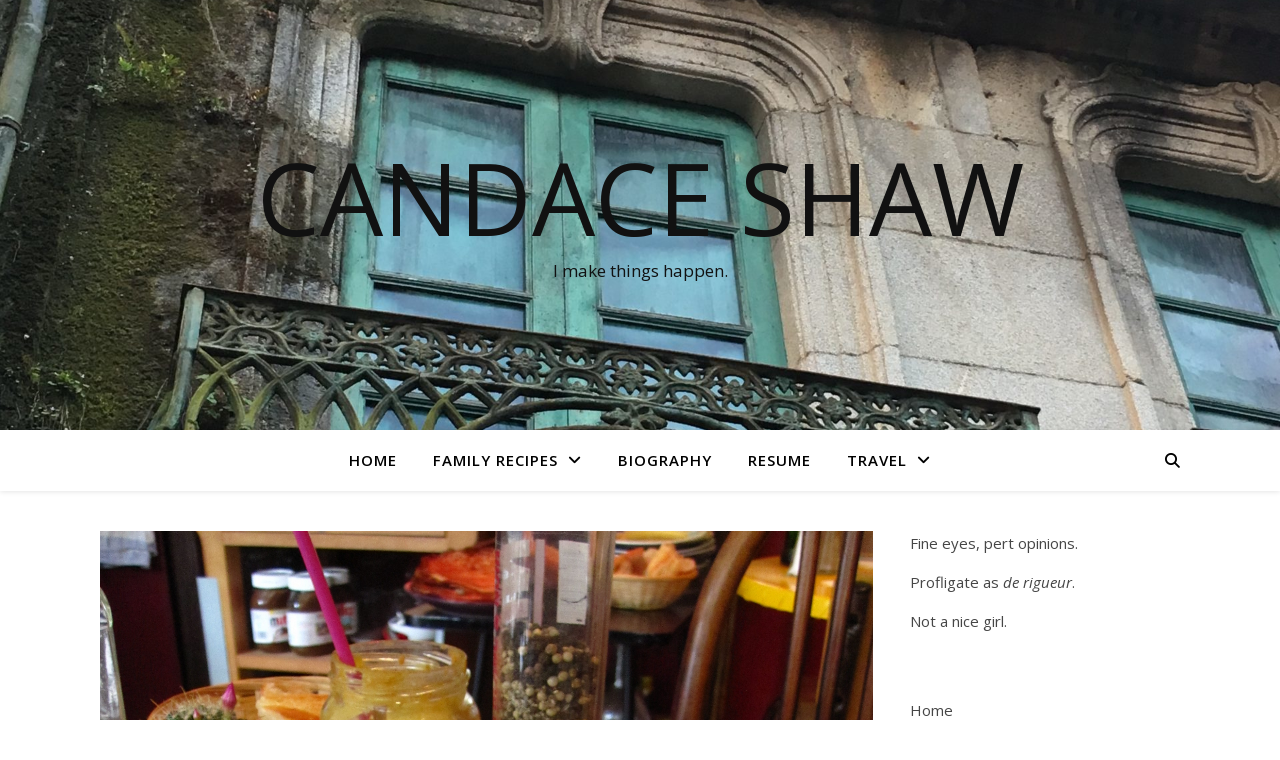

--- FILE ---
content_type: text/html; charset=UTF-8
request_url: https://www.candaceshaw.ca/lentils-with-fennel-and-sausage/
body_size: 17393
content:
<!DOCTYPE html>
<html lang="en-CA">
<head>
	<meta charset="UTF-8">
	<meta name="viewport" content="width=device-width, initial-scale=1.0" />
	<link rel="profile" href="https://gmpg.org/xfn/11">

<meta name='robots' content='index, follow, max-image-preview:large, max-snippet:-1, max-video-preview:-1' />
	<style>img:is([sizes="auto" i], [sizes^="auto," i]) { contain-intrinsic-size: 3000px 1500px }</style>
	
	<!-- This site is optimized with the Yoast SEO plugin v26.7 - https://yoast.com/wordpress/plugins/seo/ -->
	<title>Lentils with Fennel and Sausage - Recipe</title>
	<meta name="description" content="Lentils with Fennel and Sausage - Recipe - Saucisse aux Lentilles - A dish I ate in Paris and re-created in my own kitchen! Can be made for vegans." />
	<link rel="canonical" href="https://www.candaceshaw.ca/lentils-with-fennel-and-sausage/" />
	<meta property="og:locale" content="en_US" />
	<meta property="og:type" content="article" />
	<meta property="og:title" content="Lentils with Fennel and Sausage - Recipe" />
	<meta property="og:description" content="Lentils with Fennel and Sausage - Recipe - Saucisse aux Lentilles - A dish I ate in Paris and re-created in my own kitchen! Can be made for vegans." />
	<meta property="og:url" content="https://www.candaceshaw.ca/lentils-with-fennel-and-sausage/" />
	<meta property="og:site_name" content="Candace Shaw" />
	<meta property="article:published_time" content="2013-04-02T21:29:04+00:00" />
	<meta property="article:modified_time" content="2020-01-05T20:34:06+00:00" />
	<meta property="og:image" content="https://www.candaceshaw.ca/wp-content/uploads/2012/06/03-22-2012-Candaces-Paris-Pics-032-768x1024.jpg" />
	<meta property="og:image:width" content="768" />
	<meta property="og:image:height" content="1024" />
	<meta property="og:image:type" content="image/jpeg" />
	<meta name="author" content="Candace" />
	<meta name="twitter:label1" content="Written by" />
	<meta name="twitter:data1" content="Candace" />
	<meta name="twitter:label2" content="Est. reading time" />
	<meta name="twitter:data2" content="2 minutes" />
	<script type="application/ld+json" class="yoast-schema-graph">{"@context":"https://schema.org","@graph":[{"@type":"Article","@id":"https://www.candaceshaw.ca/lentils-with-fennel-and-sausage/#article","isPartOf":{"@id":"https://www.candaceshaw.ca/lentils-with-fennel-and-sausage/"},"author":{"name":"Candace","@id":"https://www.candaceshaw.ca/#/schema/person/86e4d898078a58a8e3c838ef75230b0f"},"headline":"Lentils with Fennel and Sausage","datePublished":"2013-04-02T21:29:04+00:00","dateModified":"2020-01-05T20:34:06+00:00","mainEntityOfPage":{"@id":"https://www.candaceshaw.ca/lentils-with-fennel-and-sausage/"},"wordCount":451,"commentCount":0,"publisher":{"@id":"https://www.candaceshaw.ca/#/schema/person/86e4d898078a58a8e3c838ef75230b0f"},"image":{"@id":"https://www.candaceshaw.ca/lentils-with-fennel-and-sausage/#primaryimage"},"thumbnailUrl":"https://www.candaceshaw.ca/wp-content/uploads/2012/06/03-22-2012-Candaces-Paris-Pics-032.jpg","keywords":["fennel","lentille","lunch","Paris","saucisse","travel","vegan","vegetarian"],"articleSection":["Recipes","Travel"],"inLanguage":"en-CA","potentialAction":[{"@type":"CommentAction","name":"Comment","target":["https://www.candaceshaw.ca/lentils-with-fennel-and-sausage/#respond"]}]},{"@type":"WebPage","@id":"https://www.candaceshaw.ca/lentils-with-fennel-and-sausage/","url":"https://www.candaceshaw.ca/lentils-with-fennel-and-sausage/","name":"Lentils with Fennel and Sausage - Recipe","isPartOf":{"@id":"https://www.candaceshaw.ca/#website"},"primaryImageOfPage":{"@id":"https://www.candaceshaw.ca/lentils-with-fennel-and-sausage/#primaryimage"},"image":{"@id":"https://www.candaceshaw.ca/lentils-with-fennel-and-sausage/#primaryimage"},"thumbnailUrl":"https://www.candaceshaw.ca/wp-content/uploads/2012/06/03-22-2012-Candaces-Paris-Pics-032.jpg","datePublished":"2013-04-02T21:29:04+00:00","dateModified":"2020-01-05T20:34:06+00:00","description":"Lentils with Fennel and Sausage - Recipe - Saucisse aux Lentilles - A dish I ate in Paris and re-created in my own kitchen! Can be made for vegans.","inLanguage":"en-CA","potentialAction":[{"@type":"ReadAction","target":["https://www.candaceshaw.ca/lentils-with-fennel-and-sausage/"]}]},{"@type":"ImageObject","inLanguage":"en-CA","@id":"https://www.candaceshaw.ca/lentils-with-fennel-and-sausage/#primaryimage","url":"https://www.candaceshaw.ca/wp-content/uploads/2012/06/03-22-2012-Candaces-Paris-Pics-032.jpg","contentUrl":"https://www.candaceshaw.ca/wp-content/uploads/2012/06/03-22-2012-Candaces-Paris-Pics-032.jpg","width":"3000","height":"4000"},{"@type":"WebSite","@id":"https://www.candaceshaw.ca/#website","url":"https://www.candaceshaw.ca/","name":"Candace Shaw","description":"I make things happen.","publisher":{"@id":"https://www.candaceshaw.ca/#/schema/person/86e4d898078a58a8e3c838ef75230b0f"},"potentialAction":[{"@type":"SearchAction","target":{"@type":"EntryPoint","urlTemplate":"https://www.candaceshaw.ca/?s={search_term_string}"},"query-input":{"@type":"PropertyValueSpecification","valueRequired":true,"valueName":"search_term_string"}}],"inLanguage":"en-CA"},{"@type":["Person","Organization"],"@id":"https://www.candaceshaw.ca/#/schema/person/86e4d898078a58a8e3c838ef75230b0f","name":"Candace","image":{"@type":"ImageObject","inLanguage":"en-CA","@id":"https://www.candaceshaw.ca/#/schema/person/image/","url":"https://i0.wp.com/www.candaceshaw.ca/wp-content/uploads/2020/02/Screen-Shot-2016-11-30-at-1.59.39-PM-1.png?fit=658%2C656","contentUrl":"https://i0.wp.com/www.candaceshaw.ca/wp-content/uploads/2020/02/Screen-Shot-2016-11-30-at-1.59.39-PM-1.png?fit=658%2C656","width":658,"height":656,"caption":"Candace"},"logo":{"@id":"https://www.candaceshaw.ca/#/schema/person/image/"},"sameAs":["http://candaceshaw.ca"],"url":"https://www.candaceshaw.ca/author/candace/"}]}</script>
	<!-- / Yoast SEO plugin. -->


<link rel='dns-prefetch' href='//fonts.googleapis.com' />
<link rel="alternate" type="application/rss+xml" title="Candace Shaw &raquo; Feed" href="https://www.candaceshaw.ca/feed/" />
<link rel="alternate" type="application/rss+xml" title="Candace Shaw &raquo; Comments Feed" href="https://www.candaceshaw.ca/comments/feed/" />
<link rel="alternate" type="application/rss+xml" title="Candace Shaw &raquo; Lentils with Fennel and Sausage Comments Feed" href="https://www.candaceshaw.ca/lentils-with-fennel-and-sausage/feed/" />
		<!-- This site uses the Google Analytics by MonsterInsights plugin v9.11.1 - Using Analytics tracking - https://www.monsterinsights.com/ -->
							<script src="//www.googletagmanager.com/gtag/js?id=G-SX64WJSEK7"  data-cfasync="false" data-wpfc-render="false" type="text/javascript" async></script>
			<script data-cfasync="false" data-wpfc-render="false" type="text/javascript">
				var mi_version = '9.11.1';
				var mi_track_user = true;
				var mi_no_track_reason = '';
								var MonsterInsightsDefaultLocations = {"page_location":"https:\/\/www.candaceshaw.ca\/lentils-with-fennel-and-sausage\/"};
								if ( typeof MonsterInsightsPrivacyGuardFilter === 'function' ) {
					var MonsterInsightsLocations = (typeof MonsterInsightsExcludeQuery === 'object') ? MonsterInsightsPrivacyGuardFilter( MonsterInsightsExcludeQuery ) : MonsterInsightsPrivacyGuardFilter( MonsterInsightsDefaultLocations );
				} else {
					var MonsterInsightsLocations = (typeof MonsterInsightsExcludeQuery === 'object') ? MonsterInsightsExcludeQuery : MonsterInsightsDefaultLocations;
				}

								var disableStrs = [
										'ga-disable-G-SX64WJSEK7',
									];

				/* Function to detect opted out users */
				function __gtagTrackerIsOptedOut() {
					for (var index = 0; index < disableStrs.length; index++) {
						if (document.cookie.indexOf(disableStrs[index] + '=true') > -1) {
							return true;
						}
					}

					return false;
				}

				/* Disable tracking if the opt-out cookie exists. */
				if (__gtagTrackerIsOptedOut()) {
					for (var index = 0; index < disableStrs.length; index++) {
						window[disableStrs[index]] = true;
					}
				}

				/* Opt-out function */
				function __gtagTrackerOptout() {
					for (var index = 0; index < disableStrs.length; index++) {
						document.cookie = disableStrs[index] + '=true; expires=Thu, 31 Dec 2099 23:59:59 UTC; path=/';
						window[disableStrs[index]] = true;
					}
				}

				if ('undefined' === typeof gaOptout) {
					function gaOptout() {
						__gtagTrackerOptout();
					}
				}
								window.dataLayer = window.dataLayer || [];

				window.MonsterInsightsDualTracker = {
					helpers: {},
					trackers: {},
				};
				if (mi_track_user) {
					function __gtagDataLayer() {
						dataLayer.push(arguments);
					}

					function __gtagTracker(type, name, parameters) {
						if (!parameters) {
							parameters = {};
						}

						if (parameters.send_to) {
							__gtagDataLayer.apply(null, arguments);
							return;
						}

						if (type === 'event') {
														parameters.send_to = monsterinsights_frontend.v4_id;
							var hookName = name;
							if (typeof parameters['event_category'] !== 'undefined') {
								hookName = parameters['event_category'] + ':' + name;
							}

							if (typeof MonsterInsightsDualTracker.trackers[hookName] !== 'undefined') {
								MonsterInsightsDualTracker.trackers[hookName](parameters);
							} else {
								__gtagDataLayer('event', name, parameters);
							}
							
						} else {
							__gtagDataLayer.apply(null, arguments);
						}
					}

					__gtagTracker('js', new Date());
					__gtagTracker('set', {
						'developer_id.dZGIzZG': true,
											});
					if ( MonsterInsightsLocations.page_location ) {
						__gtagTracker('set', MonsterInsightsLocations);
					}
										__gtagTracker('config', 'G-SX64WJSEK7', {"forceSSL":"true","link_attribution":"true"} );
										window.gtag = __gtagTracker;										(function () {
						/* https://developers.google.com/analytics/devguides/collection/analyticsjs/ */
						/* ga and __gaTracker compatibility shim. */
						var noopfn = function () {
							return null;
						};
						var newtracker = function () {
							return new Tracker();
						};
						var Tracker = function () {
							return null;
						};
						var p = Tracker.prototype;
						p.get = noopfn;
						p.set = noopfn;
						p.send = function () {
							var args = Array.prototype.slice.call(arguments);
							args.unshift('send');
							__gaTracker.apply(null, args);
						};
						var __gaTracker = function () {
							var len = arguments.length;
							if (len === 0) {
								return;
							}
							var f = arguments[len - 1];
							if (typeof f !== 'object' || f === null || typeof f.hitCallback !== 'function') {
								if ('send' === arguments[0]) {
									var hitConverted, hitObject = false, action;
									if ('event' === arguments[1]) {
										if ('undefined' !== typeof arguments[3]) {
											hitObject = {
												'eventAction': arguments[3],
												'eventCategory': arguments[2],
												'eventLabel': arguments[4],
												'value': arguments[5] ? arguments[5] : 1,
											}
										}
									}
									if ('pageview' === arguments[1]) {
										if ('undefined' !== typeof arguments[2]) {
											hitObject = {
												'eventAction': 'page_view',
												'page_path': arguments[2],
											}
										}
									}
									if (typeof arguments[2] === 'object') {
										hitObject = arguments[2];
									}
									if (typeof arguments[5] === 'object') {
										Object.assign(hitObject, arguments[5]);
									}
									if ('undefined' !== typeof arguments[1].hitType) {
										hitObject = arguments[1];
										if ('pageview' === hitObject.hitType) {
											hitObject.eventAction = 'page_view';
										}
									}
									if (hitObject) {
										action = 'timing' === arguments[1].hitType ? 'timing_complete' : hitObject.eventAction;
										hitConverted = mapArgs(hitObject);
										__gtagTracker('event', action, hitConverted);
									}
								}
								return;
							}

							function mapArgs(args) {
								var arg, hit = {};
								var gaMap = {
									'eventCategory': 'event_category',
									'eventAction': 'event_action',
									'eventLabel': 'event_label',
									'eventValue': 'event_value',
									'nonInteraction': 'non_interaction',
									'timingCategory': 'event_category',
									'timingVar': 'name',
									'timingValue': 'value',
									'timingLabel': 'event_label',
									'page': 'page_path',
									'location': 'page_location',
									'title': 'page_title',
									'referrer' : 'page_referrer',
								};
								for (arg in args) {
																		if (!(!args.hasOwnProperty(arg) || !gaMap.hasOwnProperty(arg))) {
										hit[gaMap[arg]] = args[arg];
									} else {
										hit[arg] = args[arg];
									}
								}
								return hit;
							}

							try {
								f.hitCallback();
							} catch (ex) {
							}
						};
						__gaTracker.create = newtracker;
						__gaTracker.getByName = newtracker;
						__gaTracker.getAll = function () {
							return [];
						};
						__gaTracker.remove = noopfn;
						__gaTracker.loaded = true;
						window['__gaTracker'] = __gaTracker;
					})();
									} else {
										console.log("");
					(function () {
						function __gtagTracker() {
							return null;
						}

						window['__gtagTracker'] = __gtagTracker;
						window['gtag'] = __gtagTracker;
					})();
									}
			</script>
							<!-- / Google Analytics by MonsterInsights -->
		<script type="text/javascript">
/* <![CDATA[ */
window._wpemojiSettings = {"baseUrl":"https:\/\/s.w.org\/images\/core\/emoji\/16.0.1\/72x72\/","ext":".png","svgUrl":"https:\/\/s.w.org\/images\/core\/emoji\/16.0.1\/svg\/","svgExt":".svg","source":{"concatemoji":"https:\/\/www.candaceshaw.ca\/wp-includes\/js\/wp-emoji-release.min.js?ver=4224c79370fb5d371fe8d7557dab48f9"}};
/*! This file is auto-generated */
!function(s,n){var o,i,e;function c(e){try{var t={supportTests:e,timestamp:(new Date).valueOf()};sessionStorage.setItem(o,JSON.stringify(t))}catch(e){}}function p(e,t,n){e.clearRect(0,0,e.canvas.width,e.canvas.height),e.fillText(t,0,0);var t=new Uint32Array(e.getImageData(0,0,e.canvas.width,e.canvas.height).data),a=(e.clearRect(0,0,e.canvas.width,e.canvas.height),e.fillText(n,0,0),new Uint32Array(e.getImageData(0,0,e.canvas.width,e.canvas.height).data));return t.every(function(e,t){return e===a[t]})}function u(e,t){e.clearRect(0,0,e.canvas.width,e.canvas.height),e.fillText(t,0,0);for(var n=e.getImageData(16,16,1,1),a=0;a<n.data.length;a++)if(0!==n.data[a])return!1;return!0}function f(e,t,n,a){switch(t){case"flag":return n(e,"\ud83c\udff3\ufe0f\u200d\u26a7\ufe0f","\ud83c\udff3\ufe0f\u200b\u26a7\ufe0f")?!1:!n(e,"\ud83c\udde8\ud83c\uddf6","\ud83c\udde8\u200b\ud83c\uddf6")&&!n(e,"\ud83c\udff4\udb40\udc67\udb40\udc62\udb40\udc65\udb40\udc6e\udb40\udc67\udb40\udc7f","\ud83c\udff4\u200b\udb40\udc67\u200b\udb40\udc62\u200b\udb40\udc65\u200b\udb40\udc6e\u200b\udb40\udc67\u200b\udb40\udc7f");case"emoji":return!a(e,"\ud83e\udedf")}return!1}function g(e,t,n,a){var r="undefined"!=typeof WorkerGlobalScope&&self instanceof WorkerGlobalScope?new OffscreenCanvas(300,150):s.createElement("canvas"),o=r.getContext("2d",{willReadFrequently:!0}),i=(o.textBaseline="top",o.font="600 32px Arial",{});return e.forEach(function(e){i[e]=t(o,e,n,a)}),i}function t(e){var t=s.createElement("script");t.src=e,t.defer=!0,s.head.appendChild(t)}"undefined"!=typeof Promise&&(o="wpEmojiSettingsSupports",i=["flag","emoji"],n.supports={everything:!0,everythingExceptFlag:!0},e=new Promise(function(e){s.addEventListener("DOMContentLoaded",e,{once:!0})}),new Promise(function(t){var n=function(){try{var e=JSON.parse(sessionStorage.getItem(o));if("object"==typeof e&&"number"==typeof e.timestamp&&(new Date).valueOf()<e.timestamp+604800&&"object"==typeof e.supportTests)return e.supportTests}catch(e){}return null}();if(!n){if("undefined"!=typeof Worker&&"undefined"!=typeof OffscreenCanvas&&"undefined"!=typeof URL&&URL.createObjectURL&&"undefined"!=typeof Blob)try{var e="postMessage("+g.toString()+"("+[JSON.stringify(i),f.toString(),p.toString(),u.toString()].join(",")+"));",a=new Blob([e],{type:"text/javascript"}),r=new Worker(URL.createObjectURL(a),{name:"wpTestEmojiSupports"});return void(r.onmessage=function(e){c(n=e.data),r.terminate(),t(n)})}catch(e){}c(n=g(i,f,p,u))}t(n)}).then(function(e){for(var t in e)n.supports[t]=e[t],n.supports.everything=n.supports.everything&&n.supports[t],"flag"!==t&&(n.supports.everythingExceptFlag=n.supports.everythingExceptFlag&&n.supports[t]);n.supports.everythingExceptFlag=n.supports.everythingExceptFlag&&!n.supports.flag,n.DOMReady=!1,n.readyCallback=function(){n.DOMReady=!0}}).then(function(){return e}).then(function(){var e;n.supports.everything||(n.readyCallback(),(e=n.source||{}).concatemoji?t(e.concatemoji):e.wpemoji&&e.twemoji&&(t(e.twemoji),t(e.wpemoji)))}))}((window,document),window._wpemojiSettings);
/* ]]> */
</script>
<style id='wp-emoji-styles-inline-css' type='text/css'>

	img.wp-smiley, img.emoji {
		display: inline !important;
		border: none !important;
		box-shadow: none !important;
		height: 1em !important;
		width: 1em !important;
		margin: 0 0.07em !important;
		vertical-align: -0.1em !important;
		background: none !important;
		padding: 0 !important;
	}
</style>
<link rel='stylesheet' id='wp-block-library-css' href='https://www.candaceshaw.ca/wp-includes/css/dist/block-library/style.min.css?ver=4224c79370fb5d371fe8d7557dab48f9' type='text/css' media='all' />
<style id='classic-theme-styles-inline-css' type='text/css'>
/*! This file is auto-generated */
.wp-block-button__link{color:#fff;background-color:#32373c;border-radius:9999px;box-shadow:none;text-decoration:none;padding:calc(.667em + 2px) calc(1.333em + 2px);font-size:1.125em}.wp-block-file__button{background:#32373c;color:#fff;text-decoration:none}
</style>
<style id='global-styles-inline-css' type='text/css'>
:root{--wp--preset--aspect-ratio--square: 1;--wp--preset--aspect-ratio--4-3: 4/3;--wp--preset--aspect-ratio--3-4: 3/4;--wp--preset--aspect-ratio--3-2: 3/2;--wp--preset--aspect-ratio--2-3: 2/3;--wp--preset--aspect-ratio--16-9: 16/9;--wp--preset--aspect-ratio--9-16: 9/16;--wp--preset--color--black: #000000;--wp--preset--color--cyan-bluish-gray: #abb8c3;--wp--preset--color--white: #ffffff;--wp--preset--color--pale-pink: #f78da7;--wp--preset--color--vivid-red: #cf2e2e;--wp--preset--color--luminous-vivid-orange: #ff6900;--wp--preset--color--luminous-vivid-amber: #fcb900;--wp--preset--color--light-green-cyan: #7bdcb5;--wp--preset--color--vivid-green-cyan: #00d084;--wp--preset--color--pale-cyan-blue: #8ed1fc;--wp--preset--color--vivid-cyan-blue: #0693e3;--wp--preset--color--vivid-purple: #9b51e0;--wp--preset--gradient--vivid-cyan-blue-to-vivid-purple: linear-gradient(135deg,rgba(6,147,227,1) 0%,rgb(155,81,224) 100%);--wp--preset--gradient--light-green-cyan-to-vivid-green-cyan: linear-gradient(135deg,rgb(122,220,180) 0%,rgb(0,208,130) 100%);--wp--preset--gradient--luminous-vivid-amber-to-luminous-vivid-orange: linear-gradient(135deg,rgba(252,185,0,1) 0%,rgba(255,105,0,1) 100%);--wp--preset--gradient--luminous-vivid-orange-to-vivid-red: linear-gradient(135deg,rgba(255,105,0,1) 0%,rgb(207,46,46) 100%);--wp--preset--gradient--very-light-gray-to-cyan-bluish-gray: linear-gradient(135deg,rgb(238,238,238) 0%,rgb(169,184,195) 100%);--wp--preset--gradient--cool-to-warm-spectrum: linear-gradient(135deg,rgb(74,234,220) 0%,rgb(151,120,209) 20%,rgb(207,42,186) 40%,rgb(238,44,130) 60%,rgb(251,105,98) 80%,rgb(254,248,76) 100%);--wp--preset--gradient--blush-light-purple: linear-gradient(135deg,rgb(255,206,236) 0%,rgb(152,150,240) 100%);--wp--preset--gradient--blush-bordeaux: linear-gradient(135deg,rgb(254,205,165) 0%,rgb(254,45,45) 50%,rgb(107,0,62) 100%);--wp--preset--gradient--luminous-dusk: linear-gradient(135deg,rgb(255,203,112) 0%,rgb(199,81,192) 50%,rgb(65,88,208) 100%);--wp--preset--gradient--pale-ocean: linear-gradient(135deg,rgb(255,245,203) 0%,rgb(182,227,212) 50%,rgb(51,167,181) 100%);--wp--preset--gradient--electric-grass: linear-gradient(135deg,rgb(202,248,128) 0%,rgb(113,206,126) 100%);--wp--preset--gradient--midnight: linear-gradient(135deg,rgb(2,3,129) 0%,rgb(40,116,252) 100%);--wp--preset--font-size--small: 13px;--wp--preset--font-size--medium: 20px;--wp--preset--font-size--large: 36px;--wp--preset--font-size--x-large: 42px;--wp--preset--spacing--20: 0.44rem;--wp--preset--spacing--30: 0.67rem;--wp--preset--spacing--40: 1rem;--wp--preset--spacing--50: 1.5rem;--wp--preset--spacing--60: 2.25rem;--wp--preset--spacing--70: 3.38rem;--wp--preset--spacing--80: 5.06rem;--wp--preset--shadow--natural: 6px 6px 9px rgba(0, 0, 0, 0.2);--wp--preset--shadow--deep: 12px 12px 50px rgba(0, 0, 0, 0.4);--wp--preset--shadow--sharp: 6px 6px 0px rgba(0, 0, 0, 0.2);--wp--preset--shadow--outlined: 6px 6px 0px -3px rgba(255, 255, 255, 1), 6px 6px rgba(0, 0, 0, 1);--wp--preset--shadow--crisp: 6px 6px 0px rgba(0, 0, 0, 1);}:root :where(.is-layout-flow) > :first-child{margin-block-start: 0;}:root :where(.is-layout-flow) > :last-child{margin-block-end: 0;}:root :where(.is-layout-flow) > *{margin-block-start: 24px;margin-block-end: 0;}:root :where(.is-layout-constrained) > :first-child{margin-block-start: 0;}:root :where(.is-layout-constrained) > :last-child{margin-block-end: 0;}:root :where(.is-layout-constrained) > *{margin-block-start: 24px;margin-block-end: 0;}:root :where(.is-layout-flex){gap: 24px;}:root :where(.is-layout-grid){gap: 24px;}body .is-layout-flex{display: flex;}.is-layout-flex{flex-wrap: wrap;align-items: center;}.is-layout-flex > :is(*, div){margin: 0;}body .is-layout-grid{display: grid;}.is-layout-grid > :is(*, div){margin: 0;}.has-black-color{color: var(--wp--preset--color--black) !important;}.has-cyan-bluish-gray-color{color: var(--wp--preset--color--cyan-bluish-gray) !important;}.has-white-color{color: var(--wp--preset--color--white) !important;}.has-pale-pink-color{color: var(--wp--preset--color--pale-pink) !important;}.has-vivid-red-color{color: var(--wp--preset--color--vivid-red) !important;}.has-luminous-vivid-orange-color{color: var(--wp--preset--color--luminous-vivid-orange) !important;}.has-luminous-vivid-amber-color{color: var(--wp--preset--color--luminous-vivid-amber) !important;}.has-light-green-cyan-color{color: var(--wp--preset--color--light-green-cyan) !important;}.has-vivid-green-cyan-color{color: var(--wp--preset--color--vivid-green-cyan) !important;}.has-pale-cyan-blue-color{color: var(--wp--preset--color--pale-cyan-blue) !important;}.has-vivid-cyan-blue-color{color: var(--wp--preset--color--vivid-cyan-blue) !important;}.has-vivid-purple-color{color: var(--wp--preset--color--vivid-purple) !important;}.has-black-background-color{background-color: var(--wp--preset--color--black) !important;}.has-cyan-bluish-gray-background-color{background-color: var(--wp--preset--color--cyan-bluish-gray) !important;}.has-white-background-color{background-color: var(--wp--preset--color--white) !important;}.has-pale-pink-background-color{background-color: var(--wp--preset--color--pale-pink) !important;}.has-vivid-red-background-color{background-color: var(--wp--preset--color--vivid-red) !important;}.has-luminous-vivid-orange-background-color{background-color: var(--wp--preset--color--luminous-vivid-orange) !important;}.has-luminous-vivid-amber-background-color{background-color: var(--wp--preset--color--luminous-vivid-amber) !important;}.has-light-green-cyan-background-color{background-color: var(--wp--preset--color--light-green-cyan) !important;}.has-vivid-green-cyan-background-color{background-color: var(--wp--preset--color--vivid-green-cyan) !important;}.has-pale-cyan-blue-background-color{background-color: var(--wp--preset--color--pale-cyan-blue) !important;}.has-vivid-cyan-blue-background-color{background-color: var(--wp--preset--color--vivid-cyan-blue) !important;}.has-vivid-purple-background-color{background-color: var(--wp--preset--color--vivid-purple) !important;}.has-black-border-color{border-color: var(--wp--preset--color--black) !important;}.has-cyan-bluish-gray-border-color{border-color: var(--wp--preset--color--cyan-bluish-gray) !important;}.has-white-border-color{border-color: var(--wp--preset--color--white) !important;}.has-pale-pink-border-color{border-color: var(--wp--preset--color--pale-pink) !important;}.has-vivid-red-border-color{border-color: var(--wp--preset--color--vivid-red) !important;}.has-luminous-vivid-orange-border-color{border-color: var(--wp--preset--color--luminous-vivid-orange) !important;}.has-luminous-vivid-amber-border-color{border-color: var(--wp--preset--color--luminous-vivid-amber) !important;}.has-light-green-cyan-border-color{border-color: var(--wp--preset--color--light-green-cyan) !important;}.has-vivid-green-cyan-border-color{border-color: var(--wp--preset--color--vivid-green-cyan) !important;}.has-pale-cyan-blue-border-color{border-color: var(--wp--preset--color--pale-cyan-blue) !important;}.has-vivid-cyan-blue-border-color{border-color: var(--wp--preset--color--vivid-cyan-blue) !important;}.has-vivid-purple-border-color{border-color: var(--wp--preset--color--vivid-purple) !important;}.has-vivid-cyan-blue-to-vivid-purple-gradient-background{background: var(--wp--preset--gradient--vivid-cyan-blue-to-vivid-purple) !important;}.has-light-green-cyan-to-vivid-green-cyan-gradient-background{background: var(--wp--preset--gradient--light-green-cyan-to-vivid-green-cyan) !important;}.has-luminous-vivid-amber-to-luminous-vivid-orange-gradient-background{background: var(--wp--preset--gradient--luminous-vivid-amber-to-luminous-vivid-orange) !important;}.has-luminous-vivid-orange-to-vivid-red-gradient-background{background: var(--wp--preset--gradient--luminous-vivid-orange-to-vivid-red) !important;}.has-very-light-gray-to-cyan-bluish-gray-gradient-background{background: var(--wp--preset--gradient--very-light-gray-to-cyan-bluish-gray) !important;}.has-cool-to-warm-spectrum-gradient-background{background: var(--wp--preset--gradient--cool-to-warm-spectrum) !important;}.has-blush-light-purple-gradient-background{background: var(--wp--preset--gradient--blush-light-purple) !important;}.has-blush-bordeaux-gradient-background{background: var(--wp--preset--gradient--blush-bordeaux) !important;}.has-luminous-dusk-gradient-background{background: var(--wp--preset--gradient--luminous-dusk) !important;}.has-pale-ocean-gradient-background{background: var(--wp--preset--gradient--pale-ocean) !important;}.has-electric-grass-gradient-background{background: var(--wp--preset--gradient--electric-grass) !important;}.has-midnight-gradient-background{background: var(--wp--preset--gradient--midnight) !important;}.has-small-font-size{font-size: var(--wp--preset--font-size--small) !important;}.has-medium-font-size{font-size: var(--wp--preset--font-size--medium) !important;}.has-large-font-size{font-size: var(--wp--preset--font-size--large) !important;}.has-x-large-font-size{font-size: var(--wp--preset--font-size--x-large) !important;}
:root :where(.wp-block-pullquote){font-size: 1.5em;line-height: 1.6;}
</style>
<link rel='stylesheet' id='yumprint-recipe-theme-layout-css' href='https://www.candaceshaw.ca/wp-content/plugins/recipe-card/css/layout.css?ver=4224c79370fb5d371fe8d7557dab48f9' type='text/css' media='all' />
<link rel='stylesheet' id='ashe-style-css' href='https://www.candaceshaw.ca/wp-content/themes/ashe/style.css?ver=2.234' type='text/css' media='all' />
<link rel='stylesheet' id='fontawesome-css' href='https://www.candaceshaw.ca/wp-content/themes/ashe/assets/css/fontawesome.min.css?ver=6.5.1' type='text/css' media='all' />
<link rel='stylesheet' id='fontello-css' href='https://www.candaceshaw.ca/wp-content/themes/ashe/assets/css/fontello.css?ver=4224c79370fb5d371fe8d7557dab48f9' type='text/css' media='all' />
<link rel='stylesheet' id='slick-css' href='https://www.candaceshaw.ca/wp-content/themes/ashe/assets/css/slick.css?ver=4224c79370fb5d371fe8d7557dab48f9' type='text/css' media='all' />
<link rel='stylesheet' id='scrollbar-css' href='https://www.candaceshaw.ca/wp-content/themes/ashe/assets/css/perfect-scrollbar.css?ver=4224c79370fb5d371fe8d7557dab48f9' type='text/css' media='all' />
<link rel='stylesheet' id='ashe-responsive-css' href='https://www.candaceshaw.ca/wp-content/themes/ashe/assets/css/responsive.css?ver=1.9.7' type='text/css' media='all' />
<link rel='stylesheet' id='ashe-playfair-font-css' href='//fonts.googleapis.com/css?family=Playfair+Display%3A400%2C700&#038;ver=1.0.0' type='text/css' media='all' />
<link rel='stylesheet' id='ashe-opensans-font-css' href='//fonts.googleapis.com/css?family=Open+Sans%3A400italic%2C400%2C600italic%2C600%2C700italic%2C700&#038;ver=1.0.0' type='text/css' media='all' />
<script type="text/javascript" src="https://www.candaceshaw.ca/wp-content/plugins/google-analytics-for-wordpress/assets/js/frontend-gtag.min.js?ver=9.11.1" id="monsterinsights-frontend-script-js" async="async" data-wp-strategy="async"></script>
<script data-cfasync="false" data-wpfc-render="false" type="text/javascript" id='monsterinsights-frontend-script-js-extra'>/* <![CDATA[ */
var monsterinsights_frontend = {"js_events_tracking":"true","download_extensions":"doc,pdf,ppt,zip,xls,docx,pptx,xlsx","inbound_paths":"[{\"path\":\"\\\/go\\\/\",\"label\":\"affiliate\"},{\"path\":\"\\\/recommend\\\/\",\"label\":\"affiliate\"}]","home_url":"https:\/\/www.candaceshaw.ca","hash_tracking":"false","v4_id":"G-SX64WJSEK7"};/* ]]> */
</script>
<script type="text/javascript" src="https://www.candaceshaw.ca/wp-includes/js/jquery/jquery.min.js?ver=3.7.1" id="jquery-core-js"></script>
<script type="text/javascript" src="https://www.candaceshaw.ca/wp-includes/js/jquery/jquery-migrate.min.js?ver=3.4.1" id="jquery-migrate-js"></script>
<script type="text/javascript" src="https://www.candaceshaw.ca/wp-content/plugins/recipe-card/js/post.js?ver=4224c79370fb5d371fe8d7557dab48f9" id="yumprint-recipe-post-js"></script>
<link rel="https://api.w.org/" href="https://www.candaceshaw.ca/wp-json/" /><link rel="alternate" title="JSON" type="application/json" href="https://www.candaceshaw.ca/wp-json/wp/v2/posts/2048" /><link rel="EditURI" type="application/rsd+xml" title="RSD" href="https://www.candaceshaw.ca/xmlrpc.php?rsd" />

<link rel='shortlink' href='https://www.candaceshaw.ca/?p=2048' />
<link rel="alternate" title="oEmbed (JSON)" type="application/json+oembed" href="https://www.candaceshaw.ca/wp-json/oembed/1.0/embed?url=https%3A%2F%2Fwww.candaceshaw.ca%2Flentils-with-fennel-and-sausage%2F" />
<link rel="alternate" title="oEmbed (XML)" type="text/xml+oembed" href="https://www.candaceshaw.ca/wp-json/oembed/1.0/embed?url=https%3A%2F%2Fwww.candaceshaw.ca%2Flentils-with-fennel-and-sausage%2F&#038;format=xml" />
<script type="text/javascript">
	window.yumprintRecipePlugin = "https://www.candaceshaw.ca/wp-content/plugins/recipe-card";
	window.yumprintRecipeAjaxUrl = "https://www.candaceshaw.ca/wp-admin/admin-ajax.php";
	window.yumprintRecipeUrl = "https://www.candaceshaw.ca/";
</script><!--[if lte IE 8]>
<script type="text/javascript">
    window.yumprintRecipeDisabled = true;
</script>
<![endif]-->
<style type="text/css">	@import url(http://fonts.googleapis.com/css?family=Mate+SC|Lato);    .blog-yumprint-recipe .blog-yumprint-recipe-title {
    	color: #444444;
    }
    .blog-yumprint-recipe .blog-yumprint-subheader, .blog-yumprint-recipe .blog-yumprint-infobar-section-title, .blog-yumprint-recipe .blog-yumprint-infobox-section-title, .blog-yumprint-nutrition-section-title {
        color: #444444;
    }
    .blog-yumprint-recipe .blog-yumprint-save, .blog-yumprint-recipe .blog-yumprint-header .blog-yumprint-save a {
    	background-color: #252525;
    	color: #ffffff !important;
    }
    .blog-yumprint-recipe .blog-yumprint-save:hover, .blog-yumprint-recipe .blog-yumprint-header .blog-yumprint-save:hover a {
    	background-color: #3f3f3f;
    }
    .blog-yumprint-recipe .blog-yumprint-adapted-link, .blog-yumprint-nutrition-more, .blog-yumprint-report-error {
        color: #252525;
    }
    .blog-yumprint-recipe .blog-yumprint-infobar-section-data, .blog-yumprint-recipe .blog-yumprint-infobox-section-data, .blog-yumprint-recipe .blog-yumprint-adapted, .blog-yumprint-recipe .blog-yumprint-author, .blog-yumprint-recipe .blog-yumprint-serves, .blog-yumprint-nutrition-section-data {
        color: #666666;
    }
    .blog-yumprint-recipe .blog-yumprint-recipe-summary, .blog-yumprint-recipe .blog-yumprint-ingredient-item, .blog-yumprint-recipe .blog-yumprint-method-item, .blog-yumprint-recipe .blog-yumprint-note-item, .blog-yumprint-write-review, .blog-yumprint-nutrition-box {
        color: #666666;
    }
    .blog-yumprint-write-review:hover, .blog-yumprint-nutrition-more:hover, .blog-yumprint-recipe .blog-yumprint-adapted-link:hover {
        color: #3f3f3f;
    }
    .blog-yumprint-recipe .blog-yumprint-nutrition-bar:hover .blog-yumprint-nutrition-section-title {
        color: #5e5e5e;
    }
    .blog-yumprint-recipe .blog-yumprint-nutrition-bar:hover .blog-yumprint-nutrition-section-data {
        color: #808080;
    }

    .blog-yumprint-recipe .blog-yumprint-print {
    	background-color: #D1CFC8;
    	color: #ffffff;
    }
    .blog-yumprint-recipe .blog-yumprint-print:hover {
    	background-color: #aba9a3;
    }
    .blog-yumprint-recipe {
    	background-color: white;
    	border-color: rgb(220, 220, 220);
    	border-style: solid;
    	border-width: 1px;
    	border-radius: 30px;
    }
    .blog-yumprint-recipe .blog-yumprint-recipe-contents {
    	border-top-color: rgb(220, 220, 220);
    	border-top-width: 1px;
    	border-top-style: solid;
    }
    .blog-yumprint-recipe .blog-yumprint-info-bar, .blog-yumprint-recipe .blog-yumprint-nutrition-bar, .blog-yumprint-nutrition-border {
    	border-top-color: rgb(220, 220, 220);
    	border-top-width: 1px;
    	border-top-style: solid;
    }
    .blog-yumprint-nutrition-line, .blog-yumprint-nutrition-thick-line, .blog-yumprint-nutrition-very-thick-line {
    	border-top-color: rgb(220, 220, 220);
    }
    .blog-yumprint-recipe .blog-yumprint-info-box, .blog-yumprint-nutrition-box {
    	background-color: white;
    	border-color: rgb(220, 220, 220);
    	border-style: solid;
    	border-width: 1px;
    	border-radius: 15px;
    }
    .blog-yumprint-recipe .blog-yumprint-recipe-title {
		font-family: Mate SC, Helvetica Neue, Helvetica, Tahoma, Sans Serif, Sans;
		font-size: 26px;
		font-weight: normal;
		font-style: normal;
		text-transform: none;
		text-decoration: none;
    }
    .blog-yumprint-recipe .blog-yumprint-subheader {
		font-family: Mate SC, Helvetica Neue, Helvetica, Tahoma, Sans Serif, Sans;
		font-size: 18px;
		font-weight: normal;
		font-style: normal;
		text-transform: none;
		text-decoration: none;
    }
    .blog-yumprint-recipe .blog-yumprint-recipe-summary, .blog-yumprint-recipe .blog-yumprint-ingredients, .blog-yumprint-recipe .blog-yumprint-methods, .blog-yumprint-recipe .blog-yumprint-notes, .blog-yumprint-write-review, .blog-yumprint-nutrition-box {
		font-family: Lato, Helvetica Neue, Helvetica, Tahoma, Sans Serif, Sans;
		font-size: 15px;
		font-weight: normal;
		font-style: normal;
		text-transform: none;
		text-decoration: none;
    }
    .blog-yumprint-recipe .blog-yumprint-info-bar, .blog-yumprint-recipe .blog-yumprint-info-box, .blog-yumprint-recipe .blog-yumprint-adapted, .blog-yumprint-recipe .blog-yumprint-author, .blog-yumprint-recipe .blog-yumprint-serves, .blog-yumprint-recipe .blog-yumprint-infobar-section-title, .blog-yumprint-recipe .blog-yumprint-infobox-section-title,.blog-yumprint-recipe .blog-yumprint-nutrition-bar, .blog-yumprint-nutrition-section-title, .blog-yumprint-nutrition-more {
		font-family: Lato, Helvetica Neue, Helvetica, Tahoma, Sans Serif, Sans;
		font-size: 15px;
		font-weight: normal;
		font-style: normal;
		text-transform: none;
		text-decoration: none;
    }
    .blog-yumprint-recipe .blog-yumprint-action {
		font-family: Lato, Helvetica Neue, Helvetica, Tahoma, Sans Serif, Sans;
		font-size: 15px;
		font-weight: normal;
		font-style: normal;
		text-transform: none;
		text-decoration: none;
    }    .blog-yumprint-header {
        width: 100% !important;
    }    </style><link rel="pingback" href="https://www.candaceshaw.ca/xmlrpc.php">
<style id="ashe_dynamic_css">body {background-color: #ffffff;}#top-bar {background-color: #ffffff;}#top-bar a {color: #000000;}#top-bar a:hover,#top-bar li.current-menu-item > a,#top-bar li.current-menu-ancestor > a,#top-bar .sub-menu li.current-menu-item > a,#top-bar .sub-menu li.current-menu-ancestor> a {color: #ac4dbc;}#top-menu .sub-menu,#top-menu .sub-menu a {background-color: #ffffff;border-color: rgba(0,0,0, 0.05);}@media screen and ( max-width: 979px ) {.top-bar-socials {float: none !important;}.top-bar-socials a {line-height: 40px !important;}}.header-logo a,.site-description {color: #111;}.entry-header {background-color: #ffffff;}#main-nav {background-color: #ffffff;box-shadow: 0px 1px 5px rgba(0,0,0, 0.1);}#featured-links h6 {background-color: rgba(255,255,255, 0.85);color: #000000;}#main-nav a,#main-nav i,#main-nav #s {color: #000000;}.main-nav-sidebar span,.sidebar-alt-close-btn span {background-color: #000000;}#main-nav a:hover,#main-nav i:hover,#main-nav li.current-menu-item > a,#main-nav li.current-menu-ancestor > a,#main-nav .sub-menu li.current-menu-item > a,#main-nav .sub-menu li.current-menu-ancestor> a {color: #ac4dbc;}.main-nav-sidebar:hover span {background-color: #ac4dbc;}#main-menu .sub-menu,#main-menu .sub-menu a {background-color: #ffffff;border-color: rgba(0,0,0, 0.05);}#main-nav #s {background-color: #ffffff;}#main-nav #s::-webkit-input-placeholder { /* Chrome/Opera/Safari */color: rgba(0,0,0, 0.7);}#main-nav #s::-moz-placeholder { /* Firefox 19+ */color: rgba(0,0,0, 0.7);}#main-nav #s:-ms-input-placeholder { /* IE 10+ */color: rgba(0,0,0, 0.7);}#main-nav #s:-moz-placeholder { /* Firefox 18- */color: rgba(0,0,0, 0.7);}/* Background */.sidebar-alt,#featured-links,.main-content,.featured-slider-area,.page-content select,.page-content input,.page-content textarea {background-color: #ffffff;}/* Text */.page-content,.page-content select,.page-content input,.page-content textarea,.page-content .post-author a,.page-content .ashe-widget a,.page-content .comment-author {color: #464646;}/* Title */.page-content h1,.page-content h2,.page-content h3,.page-content h4,.page-content h5,.page-content h6,.page-content .post-title a,.page-content .author-description h4 a,.page-content .related-posts h4 a,.page-content .blog-pagination .previous-page a,.page-content .blog-pagination .next-page a,blockquote,.page-content .post-share a {color: #030303;}.page-content .post-title a:hover {color: rgba(3,3,3, 0.75);}/* Meta */.page-content .post-date,.page-content .post-comments,.page-content .post-author,.page-content [data-layout*="list"] .post-author a,.page-content .related-post-date,.page-content .comment-meta a,.page-content .author-share a,.page-content .post-tags a,.page-content .tagcloud a,.widget_categories li,.widget_archive li,.ahse-subscribe-box p,.rpwwt-post-author,.rpwwt-post-categories,.rpwwt-post-date,.rpwwt-post-comments-number {color: #a1a1a1;}.page-content input::-webkit-input-placeholder { /* Chrome/Opera/Safari */color: #a1a1a1;}.page-content input::-moz-placeholder { /* Firefox 19+ */color: #a1a1a1;}.page-content input:-ms-input-placeholder { /* IE 10+ */color: #a1a1a1;}.page-content input:-moz-placeholder { /* Firefox 18- */color: #a1a1a1;}/* Accent */a,.post-categories,.page-content .ashe-widget.widget_text a {color: #ac4dbc;}/* Disable TMP.page-content .elementor a,.page-content .elementor a:hover {color: inherit;}*/.ps-container > .ps-scrollbar-y-rail > .ps-scrollbar-y {background: #ac4dbc;}a:not(.header-logo-a):hover {color: rgba(172,77,188, 0.8);}blockquote {border-color: #ac4dbc;}/* Selection */::-moz-selection {color: #ffffff;background: #ac4dbc;}::selection {color: #ffffff;background: #ac4dbc;}/* Border */.page-content .post-footer,[data-layout*="list"] .blog-grid > li,.page-content .author-description,.page-content .related-posts,.page-content .entry-comments,.page-content .ashe-widget li,.page-content #wp-calendar,.page-content #wp-calendar caption,.page-content #wp-calendar tbody td,.page-content .widget_nav_menu li a,.page-content .tagcloud a,.page-content select,.page-content input,.page-content textarea,.widget-title h2:before,.widget-title h2:after,.post-tags a,.gallery-caption,.wp-caption-text,table tr,table th,table td,pre,.category-description {border-color: #e8e8e8;}hr {background-color: #e8e8e8;}/* Buttons */.widget_search i,.widget_search #searchsubmit,.wp-block-search button,.single-navigation i,.page-content .submit,.page-content .blog-pagination.numeric a,.page-content .blog-pagination.load-more a,.page-content .ashe-subscribe-box input[type="submit"],.page-content .widget_wysija input[type="submit"],.page-content .post-password-form input[type="submit"],.page-content .wpcf7 [type="submit"] {color: #ffffff;background-color: #333333;}.single-navigation i:hover,.page-content .submit:hover,.ashe-boxed-style .page-content .submit:hover,.page-content .blog-pagination.numeric a:hover,.ashe-boxed-style .page-content .blog-pagination.numeric a:hover,.page-content .blog-pagination.numeric span,.page-content .blog-pagination.load-more a:hover,.page-content .ashe-subscribe-box input[type="submit"]:hover,.page-content .widget_wysija input[type="submit"]:hover,.page-content .post-password-form input[type="submit"]:hover,.page-content .wpcf7 [type="submit"]:hover {color: #ffffff;background-color: #ac4dbc;}/* Image Overlay */.image-overlay,#infscr-loading,.page-content h4.image-overlay {color: #ffffff;background-color: rgba(73,73,73, 0.3);}.image-overlay a,.post-slider .prev-arrow,.post-slider .next-arrow,.page-content .image-overlay a,#featured-slider .slick-arrow,#featured-slider .slider-dots {color: #ffffff;}.slide-caption {background: rgba(255,255,255, 0.95);}#featured-slider .slick-active {background: #ffffff;}#page-footer,#page-footer select,#page-footer input,#page-footer textarea {background-color: #f6f6f6;color: #333333;}#page-footer,#page-footer a,#page-footer select,#page-footer input,#page-footer textarea {color: #333333;}#page-footer #s::-webkit-input-placeholder { /* Chrome/Opera/Safari */color: #333333;}#page-footer #s::-moz-placeholder { /* Firefox 19+ */color: #333333;}#page-footer #s:-ms-input-placeholder { /* IE 10+ */color: #333333;}#page-footer #s:-moz-placeholder { /* Firefox 18- */color: #333333;}/* Title */#page-footer h1,#page-footer h2,#page-footer h3,#page-footer h4,#page-footer h5,#page-footer h6 {color: #111111;}#page-footer a:hover {color: #ac4dbc;}/* Border */#page-footer a,#page-footer .ashe-widget li,#page-footer #wp-calendar,#page-footer #wp-calendar caption,#page-footer #wp-calendar tbody td,#page-footer .widget_nav_menu li a,#page-footer select,#page-footer input,#page-footer textarea,#page-footer .widget-title h2:before,#page-footer .widget-title h2:after,.footer-widgets {border-color: #e0dbdb;}#page-footer hr {background-color: #e0dbdb;}.ashe-preloader-wrap {background-color: #ffffff;}@media screen and ( max-width: 768px ) {#featured-links {display: none;}}@media screen and ( max-width: 640px ) {.related-posts {display: none;}}.header-logo a {font-family: 'Open Sans';}#top-menu li a {font-family: 'Open Sans';}#main-menu li a {font-family: 'Open Sans';}#mobile-menu li,.mobile-menu-btn a {font-family: 'Open Sans';}#top-menu li a,#main-menu li a,#mobile-menu li,.mobile-menu-btn a {text-transform: uppercase;}.boxed-wrapper {max-width: 1160px;}.sidebar-alt {max-width: 340px;left: -340px; padding: 85px 35px 0px;}.sidebar-left,.sidebar-right {width: 307px;}.main-container {width: calc(100% - 307px);width: -webkit-calc(100% - 307px);}#top-bar > div,#main-nav > div,#featured-links,.main-content,.page-footer-inner,.featured-slider-area.boxed-wrapper {padding-left: 40px;padding-right: 40px;}#top-menu {float: left;}.top-bar-socials {float: right;}.entry-header {height: 500px;background-image:url(https://www.candaceshaw.ca/wp-content/uploads/2020/05/cropped-cropped-IMG_9217-scaled-1.jpg);background-size: cover;}.entry-header {background-position: center center;}.logo-img {max-width: 500px;}.mini-logo a {max-width: 70px;}#main-nav {text-align: center;}.main-nav-sidebar {position: absolute;top: 0px;left: 40px;z-index: 1;}.main-nav-icons {position: absolute;top: 0px;right: 40px;z-index: 2;}.mini-logo {position: absolute;left: auto;top: 0;}.main-nav-sidebar ~ .mini-logo {margin-left: 30px;}#featured-links .featured-link {margin-right: 20px;}#featured-links .featured-link:last-of-type {margin-right: 0;}#featured-links .featured-link {width: calc( (100% - -20px) / 0 - 1px);width: -webkit-calc( (100% - -20px) / 0- 1px);}.featured-link:nth-child(1) .cv-inner {display: none;}.featured-link:nth-child(2) .cv-inner {display: none;}.featured-link:nth-child(3) .cv-inner {display: none;}.blog-grid > li {width: 100%;margin-bottom: 30px;}.sidebar-right {padding-left: 37px;}.footer-widgets > .ashe-widget {width: 30%;margin-right: 5%;}.footer-widgets > .ashe-widget:nth-child(3n+3) {margin-right: 0;}.footer-widgets > .ashe-widget:nth-child(3n+4) {clear: both;}.copyright-info {float: right;}.footer-socials {float: left;}.woocommerce div.product .stock,.woocommerce div.product p.price,.woocommerce div.product span.price,.woocommerce ul.products li.product .price,.woocommerce-Reviews .woocommerce-review__author,.woocommerce form .form-row .required,.woocommerce form .form-row.woocommerce-invalid label,.woocommerce .page-content div.product .woocommerce-tabs ul.tabs li a {color: #464646;}.woocommerce a.remove:hover {color: #464646 !important;}.woocommerce a.remove,.woocommerce .product_meta,.page-content .woocommerce-breadcrumb,.page-content .woocommerce-review-link,.page-content .woocommerce-breadcrumb a,.page-content .woocommerce-MyAccount-navigation-link a,.woocommerce .woocommerce-info:before,.woocommerce .page-content .woocommerce-result-count,.woocommerce-page .page-content .woocommerce-result-count,.woocommerce-Reviews .woocommerce-review__published-date,.woocommerce .product_list_widget .quantity,.woocommerce .widget_products .amount,.woocommerce .widget_price_filter .price_slider_amount,.woocommerce .widget_recently_viewed_products .amount,.woocommerce .widget_top_rated_products .amount,.woocommerce .widget_recent_reviews .reviewer {color: #a1a1a1;}.woocommerce a.remove {color: #a1a1a1 !important;}p.demo_store,.woocommerce-store-notice,.woocommerce span.onsale { background-color: #ac4dbc;}.woocommerce .star-rating::before,.woocommerce .star-rating span::before,.woocommerce .page-content ul.products li.product .button,.page-content .woocommerce ul.products li.product .button,.page-content .woocommerce-MyAccount-navigation-link.is-active a,.page-content .woocommerce-MyAccount-navigation-link a:hover { color: #ac4dbc;}.woocommerce form.login,.woocommerce form.register,.woocommerce-account fieldset,.woocommerce form.checkout_coupon,.woocommerce .woocommerce-info,.woocommerce .woocommerce-error,.woocommerce .woocommerce-message,.woocommerce .widget_shopping_cart .total,.woocommerce.widget_shopping_cart .total,.woocommerce-Reviews .comment_container,.woocommerce-cart #payment ul.payment_methods,#add_payment_method #payment ul.payment_methods,.woocommerce-checkout #payment ul.payment_methods,.woocommerce div.product .woocommerce-tabs ul.tabs::before,.woocommerce div.product .woocommerce-tabs ul.tabs::after,.woocommerce div.product .woocommerce-tabs ul.tabs li,.woocommerce .woocommerce-MyAccount-navigation-link,.select2-container--default .select2-selection--single {border-color: #e8e8e8;}.woocommerce-cart #payment,#add_payment_method #payment,.woocommerce-checkout #payment,.woocommerce .woocommerce-info,.woocommerce .woocommerce-error,.woocommerce .woocommerce-message,.woocommerce div.product .woocommerce-tabs ul.tabs li {background-color: rgba(232,232,232, 0.3);}.woocommerce-cart #payment div.payment_box::before,#add_payment_method #payment div.payment_box::before,.woocommerce-checkout #payment div.payment_box::before {border-color: rgba(232,232,232, 0.5);}.woocommerce-cart #payment div.payment_box,#add_payment_method #payment div.payment_box,.woocommerce-checkout #payment div.payment_box {background-color: rgba(232,232,232, 0.5);}.page-content .woocommerce input.button,.page-content .woocommerce a.button,.page-content .woocommerce a.button.alt,.page-content .woocommerce button.button.alt,.page-content .woocommerce input.button.alt,.page-content .woocommerce #respond input#submit.alt,.woocommerce .page-content .widget_product_search input[type="submit"],.woocommerce .page-content .woocommerce-message .button,.woocommerce .page-content a.button.alt,.woocommerce .page-content button.button.alt,.woocommerce .page-content #respond input#submit,.woocommerce .page-content .widget_price_filter .button,.woocommerce .page-content .woocommerce-message .button,.woocommerce-page .page-content .woocommerce-message .button,.woocommerce .page-content nav.woocommerce-pagination ul li a,.woocommerce .page-content nav.woocommerce-pagination ul li span {color: #ffffff;background-color: #333333;}.page-content .woocommerce input.button:hover,.page-content .woocommerce a.button:hover,.page-content .woocommerce a.button.alt:hover,.ashe-boxed-style .page-content .woocommerce a.button.alt:hover,.page-content .woocommerce button.button.alt:hover,.page-content .woocommerce input.button.alt:hover,.page-content .woocommerce #respond input#submit.alt:hover,.woocommerce .page-content .woocommerce-message .button:hover,.woocommerce .page-content a.button.alt:hover,.woocommerce .page-content button.button.alt:hover,.ashe-boxed-style.woocommerce .page-content button.button.alt:hover,.ashe-boxed-style.woocommerce .page-content #respond input#submit:hover,.woocommerce .page-content #respond input#submit:hover,.woocommerce .page-content .widget_price_filter .button:hover,.woocommerce .page-content .woocommerce-message .button:hover,.woocommerce-page .page-content .woocommerce-message .button:hover,.woocommerce .page-content nav.woocommerce-pagination ul li a:hover,.woocommerce .page-content nav.woocommerce-pagination ul li span.current {color: #ffffff;background-color: #ac4dbc;}.woocommerce .page-content nav.woocommerce-pagination ul li a.prev,.woocommerce .page-content nav.woocommerce-pagination ul li a.next {color: #333333;}.woocommerce .page-content nav.woocommerce-pagination ul li a.prev:hover,.woocommerce .page-content nav.woocommerce-pagination ul li a.next:hover {color: #ac4dbc;}.woocommerce .page-content nav.woocommerce-pagination ul li a.prev:after,.woocommerce .page-content nav.woocommerce-pagination ul li a.next:after {color: #ffffff;}.woocommerce .page-content nav.woocommerce-pagination ul li a.prev:hover:after,.woocommerce .page-content nav.woocommerce-pagination ul li a.next:hover:after {color: #ffffff;}.cssload-cube{background-color:#333333;width:9px;height:9px;position:absolute;margin:auto;animation:cssload-cubemove 2s infinite ease-in-out;-o-animation:cssload-cubemove 2s infinite ease-in-out;-ms-animation:cssload-cubemove 2s infinite ease-in-out;-webkit-animation:cssload-cubemove 2s infinite ease-in-out;-moz-animation:cssload-cubemove 2s infinite ease-in-out}.cssload-cube1{left:13px;top:0;animation-delay:.1s;-o-animation-delay:.1s;-ms-animation-delay:.1s;-webkit-animation-delay:.1s;-moz-animation-delay:.1s}.cssload-cube2{left:25px;top:0;animation-delay:.2s;-o-animation-delay:.2s;-ms-animation-delay:.2s;-webkit-animation-delay:.2s;-moz-animation-delay:.2s}.cssload-cube3{left:38px;top:0;animation-delay:.3s;-o-animation-delay:.3s;-ms-animation-delay:.3s;-webkit-animation-delay:.3s;-moz-animation-delay:.3s}.cssload-cube4{left:0;top:13px;animation-delay:.1s;-o-animation-delay:.1s;-ms-animation-delay:.1s;-webkit-animation-delay:.1s;-moz-animation-delay:.1s}.cssload-cube5{left:13px;top:13px;animation-delay:.2s;-o-animation-delay:.2s;-ms-animation-delay:.2s;-webkit-animation-delay:.2s;-moz-animation-delay:.2s}.cssload-cube6{left:25px;top:13px;animation-delay:.3s;-o-animation-delay:.3s;-ms-animation-delay:.3s;-webkit-animation-delay:.3s;-moz-animation-delay:.3s}.cssload-cube7{left:38px;top:13px;animation-delay:.4s;-o-animation-delay:.4s;-ms-animation-delay:.4s;-webkit-animation-delay:.4s;-moz-animation-delay:.4s}.cssload-cube8{left:0;top:25px;animation-delay:.2s;-o-animation-delay:.2s;-ms-animation-delay:.2s;-webkit-animation-delay:.2s;-moz-animation-delay:.2s}.cssload-cube9{left:13px;top:25px;animation-delay:.3s;-o-animation-delay:.3s;-ms-animation-delay:.3s;-webkit-animation-delay:.3s;-moz-animation-delay:.3s}.cssload-cube10{left:25px;top:25px;animation-delay:.4s;-o-animation-delay:.4s;-ms-animation-delay:.4s;-webkit-animation-delay:.4s;-moz-animation-delay:.4s}.cssload-cube11{left:38px;top:25px;animation-delay:.5s;-o-animation-delay:.5s;-ms-animation-delay:.5s;-webkit-animation-delay:.5s;-moz-animation-delay:.5s}.cssload-cube12{left:0;top:38px;animation-delay:.3s;-o-animation-delay:.3s;-ms-animation-delay:.3s;-webkit-animation-delay:.3s;-moz-animation-delay:.3s}.cssload-cube13{left:13px;top:38px;animation-delay:.4s;-o-animation-delay:.4s;-ms-animation-delay:.4s;-webkit-animation-delay:.4s;-moz-animation-delay:.4s}.cssload-cube14{left:25px;top:38px;animation-delay:.5s;-o-animation-delay:.5s;-ms-animation-delay:.5s;-webkit-animation-delay:.5s;-moz-animation-delay:.5s}.cssload-cube15{left:38px;top:38px;animation-delay:.6s;-o-animation-delay:.6s;-ms-animation-delay:.6s;-webkit-animation-delay:.6s;-moz-animation-delay:.6s}.cssload-spinner{margin:auto;width:49px;height:49px;position:relative}@keyframes cssload-cubemove{35%{transform:scale(0.005)}50%{transform:scale(1.7)}65%{transform:scale(0.005)}}@-o-keyframes cssload-cubemove{35%{-o-transform:scale(0.005)}50%{-o-transform:scale(1.7)}65%{-o-transform:scale(0.005)}}@-ms-keyframes cssload-cubemove{35%{-ms-transform:scale(0.005)}50%{-ms-transform:scale(1.7)}65%{-ms-transform:scale(0.005)}}@-webkit-keyframes cssload-cubemove{35%{-webkit-transform:scale(0.005)}50%{-webkit-transform:scale(1.7)}65%{-webkit-transform:scale(0.005)}}@-moz-keyframes cssload-cubemove{35%{-moz-transform:scale(0.005)}50%{-moz-transform:scale(1.7)}65%{-moz-transform:scale(0.005)}}</style><style id="ashe_theme_styles"></style></head>

<body class="wp-singular post-template-default single single-post postid-2048 single-format-standard wp-embed-responsive wp-theme-ashe">
	
	<!-- Preloader -->
	
	<!-- Page Wrapper -->
	<div id="page-wrap">

		<!-- Boxed Wrapper -->
		<div id="page-header" >

		
<div id="top-bar" class="clear-fix">
	<div class="boxed-wrapper">
		
		
		<div class="top-bar-socials">

			
			
			
			
		</div>

	
	</div>
</div><!-- #top-bar -->


	<div class="entry-header">
		<div class="cv-outer">
		<div class="cv-inner">
			<div class="header-logo">
				
									
										<a href="https://www.candaceshaw.ca/" class="header-logo-a">Candace Shaw</a>
					
								
				<p class="site-description">I make things happen.</p>
				
			</div>
		</div>
		</div>
	</div>


<div id="main-nav" class="clear-fix">

	<div class="boxed-wrapper">	
		
		<!-- Alt Sidebar Icon -->
		
		<!-- Mini Logo -->
		
		<!-- Icons -->
		<div class="main-nav-icons">
			
						<div class="main-nav-search">
				<i class="fa-solid fa-magnifying-glass"></i>
				<i class="fa-solid fa-xmark"></i>
				<form role="search" method="get" id="searchform" class="clear-fix" action="https://www.candaceshaw.ca/"><input type="search" name="s" id="s" placeholder="Search..." data-placeholder="Type then hit Enter..." value="" /><i class="fa-solid fa-magnifying-glass"></i><input type="submit" id="searchsubmit" value="st" /></form>			</div>
					</div>

		<nav class="main-menu-container"><ul id="main-menu" class=""><li id="menu-item-1610" class="menu-item menu-item-type-custom menu-item-object-custom menu-item-1610"><a href="http://candaceshaw.ca/">Home</a></li>
<li id="menu-item-1717" class="menu-item menu-item-type-post_type menu-item-object-page menu-item-has-children menu-item-1717"><a href="https://www.candaceshaw.ca/kitchen-and-craft/family-recipes/">Family Recipes</a>
<ul class="sub-menu">
	<li id="menu-item-5454" class="menu-item menu-item-type-post_type menu-item-object-post menu-item-5454"><a href="https://www.candaceshaw.ca/christmas-recipes-from-the-house-of-shaw/">Christmas Recipes from the House of Shaw</a></li>
	<li id="menu-item-5515" class="menu-item menu-item-type-taxonomy menu-item-object-category menu-item-5515"><a href="https://www.candaceshaw.ca/category/recipes/baking/">Baking</a></li>
	<li id="menu-item-5516" class="menu-item menu-item-type-taxonomy menu-item-object-category menu-item-5516"><a href="https://www.candaceshaw.ca/category/recipes/blue-ribbon-pies/">Blue-Ribbon Pies</a></li>
	<li id="menu-item-5517" class="menu-item menu-item-type-taxonomy menu-item-object-category menu-item-5517"><a href="https://www.candaceshaw.ca/category/recipes/canning-and-preserving/">Canning and Preserving</a></li>
	<li id="menu-item-5636" class="menu-item menu-item-type-taxonomy menu-item-object-category menu-item-5636"><a href="https://www.candaceshaw.ca/category/recipes/salads/">Salads</a></li>
	<li id="menu-item-5637" class="menu-item menu-item-type-taxonomy menu-item-object-category menu-item-5637"><a href="https://www.candaceshaw.ca/category/recipes/soups/">Soups</a></li>
	<li id="menu-item-5518" class="menu-item menu-item-type-taxonomy menu-item-object-category menu-item-5518"><a href="https://www.candaceshaw.ca/category/recipes/pasta/">Pasta</a></li>
</ul>
</li>
<li id="menu-item-1613" class="menu-item menu-item-type-post_type menu-item-object-page menu-item-1613"><a href="https://www.candaceshaw.ca/biography/">Biography</a></li>
<li id="menu-item-2874" class="menu-item menu-item-type-post_type menu-item-object-page menu-item-2874"><a href="https://www.candaceshaw.ca/resume/">Resume</a></li>
<li id="menu-item-5393" class="menu-item menu-item-type-taxonomy menu-item-object-category current-post-ancestor current-menu-parent current-post-parent menu-item-has-children menu-item-5393"><a href="https://www.candaceshaw.ca/category/articles/travel/">Travel</a>
<ul class="sub-menu">
	<li id="menu-item-4456" class="menu-item menu-item-type-post_type menu-item-object-page menu-item-4456"><a href="https://www.candaceshaw.ca/caminho-portugues/">Caminho Português</a></li>
</ul>
</li>
</ul></nav>
		<!-- Mobile Menu Button -->
		<span class="mobile-menu-btn">
			<i class="fa-solid fa-chevron-down"></i>		</span>

		<nav class="mobile-menu-container"><ul id="mobile-menu" class=""><li class="menu-item menu-item-type-custom menu-item-object-custom menu-item-1610"><a href="http://candaceshaw.ca/">Home</a></li>
<li class="menu-item menu-item-type-post_type menu-item-object-page menu-item-has-children menu-item-1717"><a href="https://www.candaceshaw.ca/kitchen-and-craft/family-recipes/">Family Recipes</a>
<ul class="sub-menu">
	<li class="menu-item menu-item-type-post_type menu-item-object-post menu-item-5454"><a href="https://www.candaceshaw.ca/christmas-recipes-from-the-house-of-shaw/">Christmas Recipes from the House of Shaw</a></li>
	<li class="menu-item menu-item-type-taxonomy menu-item-object-category menu-item-5515"><a href="https://www.candaceshaw.ca/category/recipes/baking/">Baking</a></li>
	<li class="menu-item menu-item-type-taxonomy menu-item-object-category menu-item-5516"><a href="https://www.candaceshaw.ca/category/recipes/blue-ribbon-pies/">Blue-Ribbon Pies</a></li>
	<li class="menu-item menu-item-type-taxonomy menu-item-object-category menu-item-5517"><a href="https://www.candaceshaw.ca/category/recipes/canning-and-preserving/">Canning and Preserving</a></li>
	<li class="menu-item menu-item-type-taxonomy menu-item-object-category menu-item-5636"><a href="https://www.candaceshaw.ca/category/recipes/salads/">Salads</a></li>
	<li class="menu-item menu-item-type-taxonomy menu-item-object-category menu-item-5637"><a href="https://www.candaceshaw.ca/category/recipes/soups/">Soups</a></li>
	<li class="menu-item menu-item-type-taxonomy menu-item-object-category menu-item-5518"><a href="https://www.candaceshaw.ca/category/recipes/pasta/">Pasta</a></li>
</ul>
</li>
<li class="menu-item menu-item-type-post_type menu-item-object-page menu-item-1613"><a href="https://www.candaceshaw.ca/biography/">Biography</a></li>
<li class="menu-item menu-item-type-post_type menu-item-object-page menu-item-2874"><a href="https://www.candaceshaw.ca/resume/">Resume</a></li>
<li class="menu-item menu-item-type-taxonomy menu-item-object-category current-post-ancestor current-menu-parent current-post-parent menu-item-has-children menu-item-5393"><a href="https://www.candaceshaw.ca/category/articles/travel/">Travel</a>
<ul class="sub-menu">
	<li class="menu-item menu-item-type-post_type menu-item-object-page menu-item-4456"><a href="https://www.candaceshaw.ca/caminho-portugues/">Caminho Português</a></li>
</ul>
</li>
 </ul></nav>
	</div>

</div><!-- #main-nav -->

		</div><!-- .boxed-wrapper -->

		<!-- Page Content -->
		<div class="page-content">

			
			
<!-- Page Content -->
<div class="main-content clear-fix boxed-wrapper" data-sidebar-sticky="1">


	
	<!-- Main Container -->
	<div class="main-container">

		
<article id="post-2048" class="blog-post post-2048 post type-post status-publish format-standard has-post-thumbnail hentry category-recipes category-travel tag-fennel tag-lentille tag-lunch tag-paris tag-saucisse tag-travel tag-vegan tag-vegetarian">

	



		<div class="post-media">
		<img width="1140" height="1520" src="https://www.candaceshaw.ca/wp-content/uploads/2012/06/03-22-2012-Candaces-Paris-Pics-032.jpg" class="attachment-ashe-full-thumbnail size-ashe-full-thumbnail wp-post-image" alt="" decoding="async" fetchpriority="high" srcset="https://www.candaceshaw.ca/wp-content/uploads/2012/06/03-22-2012-Candaces-Paris-Pics-032.jpg 3000w, https://www.candaceshaw.ca/wp-content/uploads/2012/06/03-22-2012-Candaces-Paris-Pics-032-225x300.jpg 225w, https://www.candaceshaw.ca/wp-content/uploads/2012/06/03-22-2012-Candaces-Paris-Pics-032-768x1024.jpg 768w, https://www.candaceshaw.ca/wp-content/uploads/2012/06/03-22-2012-Candaces-Paris-Pics-032-112x150.jpg 112w" sizes="(max-width: 1140px) 100vw, 1140px" />	</div>
	
	<header class="post-header">

		<div class="post-categories"><a href="https://www.candaceshaw.ca/category/recipes/" rel="category tag">Recipes</a>,&nbsp;&nbsp;<a href="https://www.candaceshaw.ca/category/articles/travel/" rel="category tag">Travel</a> </div>
				<h1 class="post-title">Lentils with Fennel and Sausage</h1>
		
				<div class="post-meta clear-fix">

							<span class="post-date">April 2, 2013</span>
						
			<span class="meta-sep">/</span>
			
			
		</div>
		
	</header>

	<div class="post-content">

		
<div><figure><a href="http://candaceshaw.ca/wp-content/uploads/2012/06/03-22-2012-Candaces-Paris-Pics-032.jpg"><img decoding="async" class="alignright size-medium wp-image-2049" title="Lentils with Fennel and Sausage - Saucisse aux lentilles" src="http://candaceshaw.ca/wp-content/uploads/2012/06/03-22-2012-Candaces-Paris-Pics-032-225x300.jpg" alt="" width="225" height="300" srcset="https://www.candaceshaw.ca/wp-content/uploads/2012/06/03-22-2012-Candaces-Paris-Pics-032-225x300.jpg 225w, https://www.candaceshaw.ca/wp-content/uploads/2012/06/03-22-2012-Candaces-Paris-Pics-032-768x1024.jpg 768w, https://www.candaceshaw.ca/wp-content/uploads/2012/06/03-22-2012-Candaces-Paris-Pics-032-112x150.jpg 112w" sizes="(max-width: 225px) 100vw, 225px" /></a></figure>My sister Cassie and I visited Paris last Spring, and by the time we&#8217;d gotten from Charles de Gaulle to our hotel in Montmartre and thrown our bags in our room, we were starving.&nbsp; We struck out looking for someplace that would satisfy both me and my vegetarian sister, and found this little corner restaurant with arborite tables and a friendly atmosphere and some vegetarian options on the menu. The waiters were super-nice (as was almost everyone in Paris), complimenting my pathetic attempts at speaking French, and my meal of lentils with fennel and sausage completely floored me.&nbsp; I love lentils in just about every way they can be served, and something about the lentil-fennel combo strikes me a terrifically decadent.</div>



<div>&nbsp;</div>



<div>On the one hand, this dish is so cheap and easy to make, real comfort food, and on the other, it has this flavour and richness that makes me feel like I&#8217;m eating something indulgent.&nbsp; And it&#8217;s quick, and taste good cold, so leftovers make an excellent lunch the next day.</div>



<div>You can also, or course, make this recipe vegetarian/vegan, or serve it to a mixed crowd, by leaving out the sausages or serving them on the side.</div>



<div>&nbsp;</div>



<h3 class="wp-block-heading"><span style="line-height: 17px;">Ingredients</span></h3>



<div>&nbsp;</div>



<ul class="wp-block-list"><li>1 cup dried French Green lentils (7 ounces)</li><li>4 1/2 cups cold water</li><li>1 1/2 teaspoons salt</li><li>1 fennel bulb, stalks discarded, reserving fronds</li><li>3 1/2 tablespoons olive oil</li><li>2 medium onions, finely chopped</li><li>1 carrot, diced</li><li>1/2 teaspoon fennel seeds</li><li>1 1/4 pounds sweet Italian sausage</li><li>3 tablespoons chopped fresh parsley</li><li>1 teaspoon black pepper</li><li>1 tablespoon red-wine vinegar, or to taste</li></ul>



<h3 class="wp-block-heading">Directions</h3>



<div><span style="line-height: 17px;">&nbsp;</span></div>



<div id="preparation">
<p>Bring lentils, water, and 1/2 teaspoon salt to a boil in a 2-quart heavy saucepan, then reduce heat and simmer, uncovered, until lentils are just tender , approx. 25 minutes.</p>
<p>While lentils simmer, cut fennel bulb into 1/4-inch dice and chop enough fennel fronds to measure 2 tablespoons. Heat 3 tablespoons oil in a 3- to 4-quart heavy saucepan over moderate heat until hot but not smoking, then stir in onion, carrot, fennel bulb, fennel seeds, and remaining teaspoon salt. Cover pan and cook, stirring occasionally, until vegetables are very tender, about 10 minutes.</p>
<p>Meanwhile, lightly prick sausages in a couple of places with tip of a sharp knife, then cook sausages in remaining 1/2 tablespoon oil in a 10-inch nonstick skillet over moderately high heat, turning occasionally, until golden brown and cooked through, 12 to 15 minutes.</p>
<p>Drain cooked lentils in a sieve set over a bowl and reserve cooking water. Stir lentils into vegetables with enough cooking water to moisten (1/4 to 1/2 cup) and cook over moderate heat until heated through. Stir in parsley, pepper, 1 tablespoon vinegar, and fennel fronds. Season with vinegar and salt.</p>
<p>Cut sausages diagonally into 1/2-inch-thick slices. Serve lentils topped with sausage.</p>
</div>
	</div>

	<footer class="post-footer">

		<div class="post-tags"><a href="https://www.candaceshaw.ca/tag/fennel/" rel="tag">fennel</a><a href="https://www.candaceshaw.ca/tag/lentille/" rel="tag">lentille</a><a href="https://www.candaceshaw.ca/tag/lunch/" rel="tag">lunch</a><a href="https://www.candaceshaw.ca/tag/paris/" rel="tag">Paris</a><a href="https://www.candaceshaw.ca/tag/saucisse/" rel="tag">saucisse</a><a href="https://www.candaceshaw.ca/tag/travel/" rel="tag">travel</a><a href="https://www.candaceshaw.ca/tag/vegan/" rel="tag">vegan</a><a href="https://www.candaceshaw.ca/tag/vegetarian/" rel="tag">vegetarian</a></div>
		
		<a href="https://www.candaceshaw.ca/lentils-with-fennel-and-sausage/#respond" class="post-comments" >0 Comments</a>		
	</footer>


</article>
<!-- Previous Post -->
<a href="https://www.candaceshaw.ca/three-big-ideas-for-peterborough/" title="Three Big Ideas for Peterborough" class="single-navigation previous-post">
	<img width="75" height="56" src="https://www.candaceshaw.ca/wp-content/uploads/2013/04/06-04-2012-Candaces-Pics-359.jpg" class="attachment-ashe-single-navigation size-ashe-single-navigation wp-post-image" alt="" decoding="async" loading="lazy" srcset="https://www.candaceshaw.ca/wp-content/uploads/2013/04/06-04-2012-Candaces-Pics-359.jpg 2592w, https://www.candaceshaw.ca/wp-content/uploads/2013/04/06-04-2012-Candaces-Pics-359-300x224.jpg 300w, https://www.candaceshaw.ca/wp-content/uploads/2013/04/06-04-2012-Candaces-Pics-359-1024x764.jpg 1024w" sizes="auto, (max-width: 75px) 100vw, 75px" />	<i class="fa-solid fa-angle-right"></i>
</a>

<!-- Next Post -->
<a href="https://www.candaceshaw.ca/how-i-got-into-this-mess-in-the-first-place/" title="How I got into this mess in the first place" class="single-navigation next-post">
	<img width="75" height="75" src="https://www.candaceshaw.ca/wp-content/uploads/2013/03/Screen-Shot-2013-03-16-at-2.53.46-PM.png" class="attachment-ashe-single-navigation size-ashe-single-navigation wp-post-image" alt="" decoding="async" loading="lazy" srcset="https://www.candaceshaw.ca/wp-content/uploads/2013/03/Screen-Shot-2013-03-16-at-2.53.46-PM.png 570w, https://www.candaceshaw.ca/wp-content/uploads/2013/03/Screen-Shot-2013-03-16-at-2.53.46-PM-150x150.png 150w, https://www.candaceshaw.ca/wp-content/uploads/2013/03/Screen-Shot-2013-03-16-at-2.53.46-PM-300x300.png 300w" sizes="auto, (max-width: 75px) 100vw, 75px" />	<i class="fa-solid fa-angle-left"></i>
</a>

			<div class="related-posts">
				<h3>You May Also Like</h3>

				
					<section>
						<a href="https://www.candaceshaw.ca/balela-salad/"><img width="440" height="330" src="https://www.candaceshaw.ca/wp-content/uploads/2017/05/IMG_9101.jpg" class="attachment-ashe-grid-thumbnail size-ashe-grid-thumbnail wp-post-image" alt="Balela Salad" decoding="async" loading="lazy" srcset="https://www.candaceshaw.ca/wp-content/uploads/2017/05/IMG_9101.jpg 3264w, https://www.candaceshaw.ca/wp-content/uploads/2017/05/IMG_9101-300x225.jpg 300w, https://www.candaceshaw.ca/wp-content/uploads/2017/05/IMG_9101-768x576.jpg 768w, https://www.candaceshaw.ca/wp-content/uploads/2017/05/IMG_9101-1024x768.jpg 1024w" sizes="auto, (max-width: 440px) 100vw, 440px" /></a>
						<h4><a href="https://www.candaceshaw.ca/balela-salad/">Balela Salad</a></h4>
						<span class="related-post-date">May 22, 2017</span>
					</section>

				
					<section>
						<a href="https://www.candaceshaw.ca/turkey-stuffing/"><img width="330" height="330" src="https://www.candaceshaw.ca/wp-content/uploads/2017/11/IMG_5562.jpg" class="attachment-ashe-grid-thumbnail size-ashe-grid-thumbnail wp-post-image" alt="Turkey Stuffing" decoding="async" loading="lazy" srcset="https://www.candaceshaw.ca/wp-content/uploads/2017/11/IMG_5562.jpg 750w, https://www.candaceshaw.ca/wp-content/uploads/2017/11/IMG_5562-150x150.jpg 150w, https://www.candaceshaw.ca/wp-content/uploads/2017/11/IMG_5562-300x300.jpg 300w" sizes="auto, (max-width: 330px) 100vw, 330px" /></a>
						<h4><a href="https://www.candaceshaw.ca/turkey-stuffing/">Turkey Stuffing</a></h4>
						<span class="related-post-date">December 20, 2017</span>
					</section>

				
					<section>
						<a href="https://www.candaceshaw.ca/apple-cider-doughnuts/"><img width="329" height="330" src="https://www.candaceshaw.ca/wp-content/uploads/2018/10/IMG_8386.jpg" class="attachment-ashe-grid-thumbnail size-ashe-grid-thumbnail wp-post-image" alt="Apple Cider Doughnuts" decoding="async" loading="lazy" srcset="https://www.candaceshaw.ca/wp-content/uploads/2018/10/IMG_8386.jpg 750w, https://www.candaceshaw.ca/wp-content/uploads/2018/10/IMG_8386-150x150.jpg 150w, https://www.candaceshaw.ca/wp-content/uploads/2018/10/IMG_8386-300x300.jpg 300w" sizes="auto, (max-width: 329px) 100vw, 329px" /></a>
						<h4><a href="https://www.candaceshaw.ca/apple-cider-doughnuts/">Apple Cider Doughnuts</a></h4>
						<span class="related-post-date">October 31, 2018</span>
					</section>

				
				<div class="clear-fix"></div>
			</div>

			<div class="comments-area" id="comments">	<div id="respond" class="comment-respond">
		<h3 id="reply-title" class="comment-reply-title">Leave a Reply</h3><form action="https://www.candaceshaw.ca/wp-comments-post.php" method="post" id="commentform" class="comment-form"><p class="comment-notes"><span id="email-notes">Your email address will not be published.</span> <span class="required-field-message">Required fields are marked <span class="required">*</span></span></p><p class="comment-form-author"><label for="author">Name <span class="required">*</span></label> <input id="author" name="author" type="text" value="" size="30" maxlength="245" autocomplete="name" required /></p>
<p class="comment-form-email"><label for="email">Email <span class="required">*</span></label> <input id="email" name="email" type="email" value="" size="30" maxlength="100" aria-describedby="email-notes" autocomplete="email" required /></p>
<p class="comment-form-url"><label for="url">Website</label> <input id="url" name="url" type="url" value="" size="30" maxlength="200" autocomplete="url" /></p>
<p class="comment-form-comment"><label for="comment">Comment</label><textarea name="comment" id="comment" cols="45" rows="8"  maxlength="65525" required="required" spellcheck="false"></textarea></p><p class="form-submit"><input name="submit" type="submit" id="submit" class="submit" value="Post Comment" /> <input type='hidden' name='comment_post_ID' value='2048' id='comment_post_ID' />
<input type='hidden' name='comment_parent' id='comment_parent' value='0' />
</p><p style="display: none;"><input type="hidden" id="akismet_comment_nonce" name="akismet_comment_nonce" value="1fa9e91016" /></p><p style="display: none !important;" class="akismet-fields-container" data-prefix="ak_"><label>&#916;<textarea name="ak_hp_textarea" cols="45" rows="8" maxlength="100"></textarea></label><input type="hidden" id="ak_js_1" name="ak_js" value="22"/><script>document.getElementById( "ak_js_1" ).setAttribute( "value", ( new Date() ).getTime() );</script></p></form>	</div><!-- #respond -->
	</div>
	</div><!-- .main-container -->


	
<div class="sidebar-right-wrap">
	<aside class="sidebar-right">
		<div id="text-396511501" class="ashe-widget widget_text">			<div class="textwidget"><p>Fine eyes, pert opinions.</p>
<p>Profligate as <em>de rigueur</em>.</p>
<p>Not a nice girl.</p>
</div>
		</div><div id="nav_menu-6" class="ashe-widget widget_nav_menu"><div class="menu-main-container"><ul id="menu-main" class="menu"><li class="menu-item menu-item-type-custom menu-item-object-custom menu-item-1610"><a href="http://candaceshaw.ca/">Home</a></li>
<li class="menu-item menu-item-type-post_type menu-item-object-page menu-item-has-children menu-item-1717"><a href="https://www.candaceshaw.ca/kitchen-and-craft/family-recipes/">Family Recipes</a>
<ul class="sub-menu">
	<li class="menu-item menu-item-type-post_type menu-item-object-post menu-item-5454"><a href="https://www.candaceshaw.ca/christmas-recipes-from-the-house-of-shaw/">Christmas Recipes from the House of Shaw</a></li>
	<li class="menu-item menu-item-type-taxonomy menu-item-object-category menu-item-5515"><a href="https://www.candaceshaw.ca/category/recipes/baking/">Baking</a></li>
	<li class="menu-item menu-item-type-taxonomy menu-item-object-category menu-item-5516"><a href="https://www.candaceshaw.ca/category/recipes/blue-ribbon-pies/">Blue-Ribbon Pies</a></li>
	<li class="menu-item menu-item-type-taxonomy menu-item-object-category menu-item-5517"><a href="https://www.candaceshaw.ca/category/recipes/canning-and-preserving/">Canning and Preserving</a></li>
	<li class="menu-item menu-item-type-taxonomy menu-item-object-category menu-item-5636"><a href="https://www.candaceshaw.ca/category/recipes/salads/">Salads</a></li>
	<li class="menu-item menu-item-type-taxonomy menu-item-object-category menu-item-5637"><a href="https://www.candaceshaw.ca/category/recipes/soups/">Soups</a></li>
	<li class="menu-item menu-item-type-taxonomy menu-item-object-category menu-item-5518"><a href="https://www.candaceshaw.ca/category/recipes/pasta/">Pasta</a></li>
</ul>
</li>
<li class="menu-item menu-item-type-post_type menu-item-object-page menu-item-1613"><a href="https://www.candaceshaw.ca/biography/">Biography</a></li>
<li class="menu-item menu-item-type-post_type menu-item-object-page menu-item-2874"><a href="https://www.candaceshaw.ca/resume/">Resume</a></li>
<li class="menu-item menu-item-type-taxonomy menu-item-object-category current-post-ancestor current-menu-parent current-post-parent menu-item-has-children menu-item-5393"><a href="https://www.candaceshaw.ca/category/articles/travel/">Travel</a>
<ul class="sub-menu">
	<li class="menu-item menu-item-type-post_type menu-item-object-page menu-item-4456"><a href="https://www.candaceshaw.ca/caminho-portugues/">Caminho Português</a></li>
</ul>
</li>
</ul></div></div><div id="search-2" class="ashe-widget widget_search"><form role="search" method="get" id="searchform" class="clear-fix" action="https://www.candaceshaw.ca/"><input type="search" name="s" id="s" placeholder="Search..." data-placeholder="Type then hit Enter..." value="" /><i class="fa-solid fa-magnifying-glass"></i><input type="submit" id="searchsubmit" value="st" /></form></div><div id="block-3" class="ashe-widget widget_block"><div class="logged-out wp-block-loginout"><a rel="nofollow" href="https://www.candaceshaw.ca/wp-login.php?redirect_to=https%3A%2F%2Fwww.candaceshaw.ca%2Flentils-with-fennel-and-sausage%2F">Log in</a></div></div>	</aside>
</div>
</div><!-- .page-content -->

</div><!-- .page-content -->

<!-- Page Footer -->
<footer id="page-footer" class="clear-fix">
    
    <!-- Scroll Top Button -->
        <span class="scrolltop">
    <i class="fa-solid fa-angle-up"></i>
    </span>
    
    <div class="page-footer-inner boxed-wrapper">

    <!-- Footer Widgets -->
    
    <div class="footer-copyright">
        <div class="copyright-info">
                </div>

        <nav class="footer-menu-container"><ul id="footer-menu" class=""><li class="menu-item menu-item-type-custom menu-item-object-custom menu-item-1610"><a href="http://candaceshaw.ca/">Home</a></li>
<li class="menu-item menu-item-type-post_type menu-item-object-page menu-item-1717"><a href="https://www.candaceshaw.ca/kitchen-and-craft/family-recipes/">Family Recipes</a></li>
<li class="menu-item menu-item-type-post_type menu-item-object-page menu-item-1613"><a href="https://www.candaceshaw.ca/biography/">Biography</a></li>
<li class="menu-item menu-item-type-post_type menu-item-object-page menu-item-2874"><a href="https://www.candaceshaw.ca/resume/">Resume</a></li>
<li class="menu-item menu-item-type-taxonomy menu-item-object-category current-post-ancestor current-menu-parent current-post-parent menu-item-5393"><a href="https://www.candaceshaw.ca/category/articles/travel/">Travel</a></li>
</ul></nav>        
        <div class="credit">
            Ashe Theme by <a href="https://wp-royal-themes.com/"><a href="https://wp-royal-themes.com/">WP Royal</a>.</a>        </div>

    </div>

    </div><!-- .boxed-wrapper -->

</footer><!-- #page-footer -->

</div><!-- #page-wrap -->

<script type="speculationrules">
{"prefetch":[{"source":"document","where":{"and":[{"href_matches":"\/*"},{"not":{"href_matches":["\/wp-*.php","\/wp-admin\/*","\/wp-content\/uploads\/*","\/wp-content\/*","\/wp-content\/plugins\/*","\/wp-content\/themes\/ashe\/*","\/*\\?(.+)"]}},{"not":{"selector_matches":"a[rel~=\"nofollow\"]"}},{"not":{"selector_matches":".no-prefetch, .no-prefetch a"}}]},"eagerness":"conservative"}]}
</script>
<script type="text/javascript" src="https://www.candaceshaw.ca/wp-content/themes/ashe/assets/js/custom-plugins.js?ver=1.8.2" id="ashe-plugins-js"></script>
<script type="text/javascript" src="https://www.candaceshaw.ca/wp-content/themes/ashe/assets/js/custom-scripts.js?ver=1.9.7" id="ashe-custom-scripts-js"></script>
<script defer type="text/javascript" src="https://www.candaceshaw.ca/wp-content/plugins/akismet/_inc/akismet-frontend.js?ver=1763002428" id="akismet-frontend-js"></script>

</body>
</html>